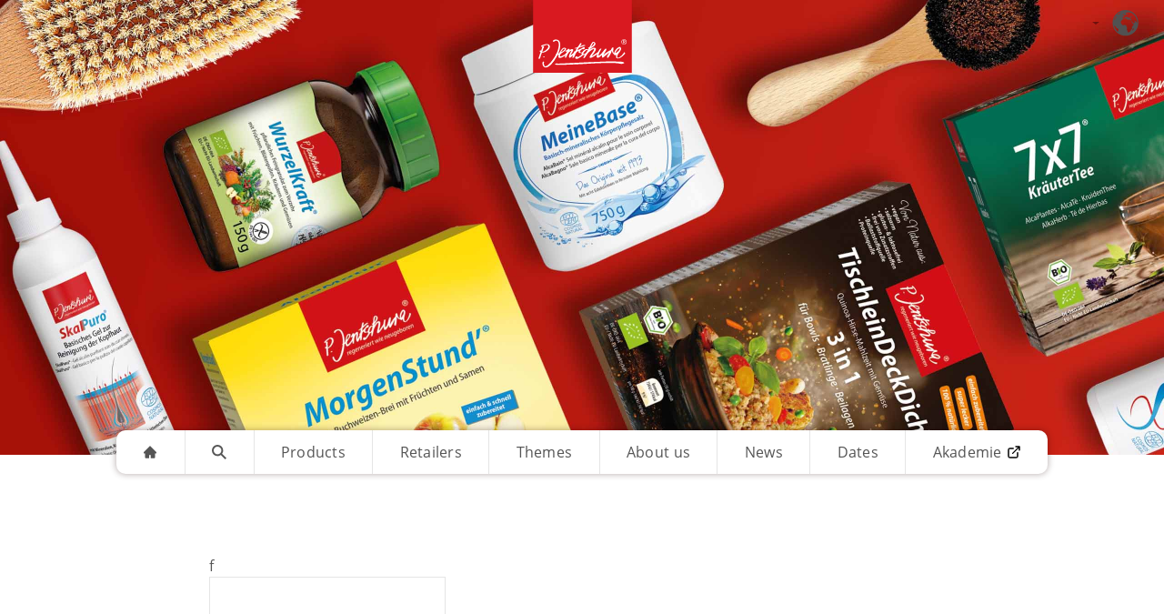

--- FILE ---
content_type: text/html; charset=utf-8
request_url: https://www.p-jentschura.com/en/downloads/alkawear/basischestulpen-3/
body_size: 11680
content:
  <!DOCTYPE html>
  <html lang="en" class="no-js">
  <head>
	<link rel="canonical" href="https://www.p-jentschura.com/en/downloads/alkawear/basischestulpen-3/" />
    <meta charset="utf-8">
    <meta http-equiv="X-UA-Compatible" content="IE=edge">
    <meta name="viewport" content="width=device-width,initial-scale=1">
    <title>Alkaline cuffs - P. Jentschura – natural products for your acid-alkaline balance</title>

    <script src="https://www.p-jentschura.com/ccm19/public/app.js?apiKey=1398241565bdf94a337b44763ba15f889f73ae4f2f0b5453&amp;domain=c4ba2aa&amp;lang=en_US" referrerpolicy="origin"></script>
                    
	<link rel='alternate' hreflang='x-default' href='https://www.p-jentschura.com/de/downloads/alkawear/basischestulpen-3/' />
	<link rel='alternate' hreflang='en' href='https://www.p-jentschura.com/en/downloads/alkawear/basischestulpen-3/' />
	<link rel='alternate' hreflang='fr' href='https://www.p-jentschura.com/fr/telechargements/alkawear/jambieresalcalines-3/' />
	<link rel='alternate' hreflang='nl' href='https://www.p-jentschura.com/nl/downloads/alkawear/basischestulpen-3/' />
    <meta property="og:locale" content="en_EN">
    <meta property="og:url" content="https://www.p-jentschura.com/en/downloads/alkawear/basischestulpen-3/">
    <meta property="og:title" content="Alkaline cuffs - P. Jentschura – natural products for your acid-alkaline balance">
    <meta property="og:type" content="website">
    

          <meta property="og:image" content="https://www.p-jentschura.com/facebook-share.jpg">
      <meta property="og:image:secure_url " content="https://www.p-jentschura.com/facebook-share.jpg">
      <meta name="twitter:image" content="https://www.p-jentschura.com/facebook-share.jpg">
    
    <meta name="twitter:card" content="summary_large_image">
    <meta name="twitter:site" content="@pjentschura">
    <meta name="twitter:creator" content="@pjentschura">
    <meta name="twitter:title" content="Alkaline cuffs - P. Jentschura – natural products for your acid-alkaline balance">
    
    <link rel="alternate" type="application/rss+xml" title="P. Jentschura Neuigkeiten" href="/rss">

    <link rel="preconnect" href="https://www.googleapis.com">
    <style>
      @font-face {
        font-family: 'Open Sans';
        font-style: normal;
        font-weight: 300;
        font-display: fallback;
        src: local('Open Sans Light'), local('OpenSans-Light'),
        url('/site/templates/assets/fonts/open-sans-v17-latin-300.woff2') format('woff2')
      }

      /* open-sans-regular - latin */
      @font-face {
        font-family: 'Open Sans';
        font-style: normal;
        font-weight: 400;
        font-display: fallback;
        src: local('Open Sans Regular'), local('OpenSans-Regular'),
        url('/site/templates/assets/fonts/open-sans-v17-latin-regular.woff2') format('woff2')
      }

      /* open-sans-700 - latin */
      @font-face {
        font-family: 'Open Sans';
        font-style: normal;
        font-weight: 700;
        font-display: fallback;
        src: local('Open Sans Bold'), local('OpenSans-Bold'),
        url('/site/templates/assets/fonts/open-sans-v17-latin-700.woff2') format('woff2')
      }
    </style>
    <script type="application/ld+json">
      {
        "@context": "http://schema.org",
        "@type": "Organization",
        "name": "P. Jentschura",
        "url": "https://www.p-jentschura.com",
        "logo": "https://www.p-jentschura.com/site/templates/assets/img/logo.png",
        "sameAs": [
          "https://www.facebook.com/jentschuraINT",
          "https://www.instagram.com/p.jentschura",
          "https://www.youtube.com/user/pjentschura"
        ]
      }
    </script>
    

    <script>
      document.documentElement.className = document.documentElement.className.replace('no-js', 'js');
    </script>
    <script>
      dataLayer = [];
    </script>
    <script>(function (w, d, s, l, i) {
        w[l] = w[l] || [];
        w[l].push({
            'gtm.start':
                new Date().getTime(), event: 'gtm.js'
        });
        var f = d.getElementsByTagName(s)[0],
            j = d.createElement(s), dl = l != 'dataLayer' ? '&l=' + l : '';
        j.async = true;
        j.src =
            'https://www.googletagmanager.com/gtm.js?id=' + i + dl;
        f.parentNode.insertBefore(j, f);
    })(window, document, 'script', 'dataLayer', 'GTM-57MGKXM');
    </script>

    <style>@media screen and (min-width:48em){.morph-wrapper>header{height:500px}.morph-wrapper>header{background-image:url(/site/templates/assets/img/headerimages/headerbild-medium.jpg)}#german-brand-award .vignette{padding:20px 25px}#german-brand-award img{width:80px}#goldene-bild-der-frau-signet{top:245px;right:0}#goldene-bild-der-frau-signet img{width:130px;height:130px}.mainmenu-wrapper{margin-bottom:110px}}@media print,screen and (min-width:48em){h1{margin-bottom:80px}h2{text-align:center}h1,h2{font-weight:300}.typeahead__field:after{top:74px}.typeahead__field input{height:64px;font-size:44px}}@media screen and (min-width:26.5625em){#german-brand-award img{width:50px}#goldene-bild-der-frau-signet{top:160px}#goldene-bild-der-frau-signet img{width:80px;height:80px}}@media screen and (min-width:48em){.morph-wrapper>header{height:500px}.morph-wrapper>header{background-image:url(/site/templates/assets/img/headerimages/headerbild-medium.jpg)}#german-brand-award .vignette{padding:20px 25px}#german-brand-award img{width:80px}#goldene-bild-der-frau-signet{top:245px;right:0}#goldene-bild-der-frau-signet img{width:130px;height:130px}.mainmenu-wrapper{margin-bottom:110px}}@media screen and (min-width:61.25em){.mainmenu{height:48px;border-radius:10px;left:50%;transform:translate(-50%)}.maincontent{padding-right:0;padding-left:0}.large-4{flex:0 0 33.3333333333%;max-width:33.3333333333%}.large-8{flex:0 0 66.6666666667%;max-width:66.6666666667%}}@media screen and (min-width:52.5em){#german-brand-award .vignette{right:0}.themenwelt-container{display:flex;background-color:#fbfaf8}.themenwelt-container h2{text-align:left;margin-top:0}.themenwelt-container>.image{display:block}.themenwelt-container .text .image{display:none}.themenwelt-container .text{padding:47px 0 42px 51px;display:flex}.themenwelt-container .text>div{max-width:385px}.themenwelt-container.image-right .text{padding:47px 51px 42px 0;justify-content:flex-end}}@media print,screen and (min-width:48em){h1{margin-bottom:80px}h2{text-align:center}h1,h2{font-weight:300}.typeahead__field:after{top:74px}.typeahead__field input{height:64px;font-size:44px}}.gcls-1{fill:#636363}#subscribe_name{display:none}body,html{height:100%}html{margin:0;padding:0}body{margin:0;padding:0;overflow-x:hidden;font-synthesis:none;font-weight:400}h1,h2,h3{letter-spacing:1.522px;word-spacing:1.9px;line-height:1.15;font-family:"Open Sans",-apple-system,"Segoe UI",Roboto,Helvetica,Arial,sans-serif}body,p,select{letter-spacing:.25px;word-spacing:.2px;font-family:"Open Sans",-apple-system,"Segoe UI",Roboto,Helvetica,Arial,sans-serif}#languageSelector{position:absolute;z-index:15;top:10px;padding-right:1rem;margin:0}#languageSelector .dropdown-menu{margin-left:10px;border-radius:4px}#languageSelector a{color:#000}#languageSelector .is-active a{color:#cecece}.dropdown-toggle{position:relative;margin-left:10px}.dropdown-toggle:after{width:0;height:0;transform:rotate(0);content:"";display:block;position:absolute;border:4px inset transparent;border-top:solid rgba(0,0,0,.4);border-bottom-width:0;margin-top:-2px;top:50%;right:-15px}@media screen and (min-width:64em){#languageSelector{right:10px;text-align:right}.dropdown-toggle:after{right:45px}}.dropdown-menu{display:none;background-color:#fff;box-shadow:0 1px 8px #0000004d;list-style:none;text-align:center;margin-top:10px}.dropdown-menu a{padding:.5rem 1rem;display:block;text-decoration:none}#searchform{position:absolute;width:100%;display:none}.morph-wrapper>header{overflow:hidden;position:relative;height:300px;background-position:center 35%;background-size:cover;background-repeat:no-repeat;background-image:url(/site/templates/assets/img/headerimages/headerbild-small.jpg)}@media (-webkit-min-device-pixel-ratio:2),(min-resolution:192dpi){.morph-wrapper>header{background-image:url(/site/templates/assets/img/headerimages/headerbild-small@2.jpg)}}@media screen and (min-width:23.5em){.morph-wrapper>header{background-image:url(/site/templates/assets/img/headerimages/headerbild-mobile-large.jpg)}}@media screen and (min-width:23.5em) and (-webkit-min-device-pixel-ratio:2),screen and (min-width:23.5em) and (min-resolution:192dpi){.morph-wrapper>header{background-image:url(/site/templates/assets/img/headerimages/headerbild-mobile-large@2.jpg)}}@media screen and (min-width:48em){.morph-wrapper>header{height:500px}.morph-wrapper>header{background-image:url(/site/templates/assets/img/headerimages/headerbild-medium.jpg)}}@media screen and (min-width:48em) and (-webkit-min-device-pixel-ratio:2),screen and (min-width:48em) and (min-resolution:192dpi){.morph-wrapper>header{background-image:url(/site/templates/assets/img/headerimages/headerbild-medium@2.jpg)}}.mainmenu{height:38px}.logo{height:80px;margin:0 auto;display:block;position:absolute;z-index:12;left:0;right:0}#german-brand-award{max-width:51.25rem;margin-left:auto;margin-right:auto;top:0;position:relative;display:block;z-index:12;text-align:right}#german-brand-award .vignette{position:absolute;right:10px;padding:15px;border-radius:0 0 10px 10px;box-shadow:0 0 7.4px .6px #2204024d;background:#fff}#german-brand-award img{width:40px}#goldene-bild-der-frau-signet{position:absolute;top:145px;right:10px;border-radius:50%;box-shadow:0 0 7.4px .6px #2204024d}#goldene-bild-der-frau-signet img{width:70px;height:70px}@media screen and (min-width:26.5625em){#german-brand-award img{width:50px}#goldene-bild-der-frau-signet{top:160px}#goldene-bild-der-frau-signet img{width:80px;height:80px}}.mainmenu-wrapper{margin-bottom:60px}@media screen and (min-width:48em){#german-brand-award .vignette{padding:20px 25px}#german-brand-award img{width:80px}#goldene-bild-der-frau-signet{top:245px;right:0}#goldene-bild-der-frau-signet img{width:130px;height:130px}.mainmenu-wrapper{margin-bottom:110px}}.js-overflow-trigger{display:block}.mainmenu{position:absolute;width:100%;max-width:1024px;left:0;height:38px;z-index:2;background-color:#fff;font-size:16px;color:#000;flex-flow:row nowrap;box-shadow:0 0 7.4px .6px #2204024d;margin:-27px auto 0;display:flex;align-items:stretch;justify-content:space-between;font-family:-apple-system,"Segoe UI",Roboto,Helvetica,Arial,sans-serif}.mainmenu .mainmenuitems{margin:0;display:flex;justify-content:space-between;overflow:hidden;align-items:center;list-style:none;flex:1;padding:0}.mainmenu li{height:100%;list-style:none;text-align:center;flex:1 0 auto;align-items:stretch;position:relative;border-left:1px solid #e5e5e5}.mainmenu li:first-child{border-left:none}.mainmenu li.active a{background:#d10a11;color:#fff}.mainmenu li a{display:flex;align-items:center;justify-content:center;height:100%;flex-basis:100%;text-align:center;white-space:nowrap;color:#555;min-width:30px;text-decoration:none;padding:0 10px}@media screen and (min-width:60em){.mainmenu li:first-child,.mainmenu li:first-child a{border-top-left-radius:10px;border-bottom-left-radius:10px}.mainmenu li:last-child,.mainmenu li:last-child a{border-top-right-radius:10px;border-bottom-right-radius:10px}}.mainmenu .icon{margin-right:0}.mainmenu .overflow-trigger{border-left:1px solid #e5e5e5;padding:0 10px;color:#555;line-height:1.8}.mainmenu .overflow{position:absolute;top:100%;right:0;display:block;width:100%;background:#fff;box-shadow:0 5px 7.4px .6px #2204024d;border-top:1px solid rgba(0,0,0,.25);z-index:1}.mainmenu [aria-hidden=true]{display:none}.maincontent{margin-left:auto;margin-right:auto;flex:1 1 0px;padding-right:.625rem;padding-left:.625rem;min-width:0}@media screen and (min-width:51.25em){.maincontent{padding-left:0;padding-right:0}}#overlay{visibility:hidden;display:none}.hide-overlay{display:none}.hide-overlay .icon{margin-right:0}.text-center,h1,h2{text-align:center}h1{font-weight:400;font-size:2.375rem;line-height:1.2;margin-top:0;margin-bottom:0}@media print,screen and (min-width:48em){h1{font-size:3.9375rem}}@media screen and (min-width:61.25em){.mainmenu{height:48px;border-radius:10px;left:50%;transform:translate(-50%)}.maincontent{padding-right:0;padding-left:0}.large-4{flex:0 0 33.3333333333%;max-width:33.3333333333%}.large-8{flex:0 0 66.6666666667%;max-width:66.6666666667%}}html{line-height:1.15;-webkit-text-size-adjust:100%}body{margin:0}h1{font-size:2em;margin:.67em 0}a{background-color:transparent}img{border-style:none}button,input,select{font-family:inherit;font-size:100%;line-height:1.15;margin:0}button,input{overflow:visible}button,select{text-transform:none}[type=button],[type=submit],button{-webkit-appearance:button}[type=button]::-moz-focus-inner,[type=submit]::-moz-focus-inner,button::-moz-focus-inner{border-style:none;padding:0}[type=button]:-moz-focusring,[type=submit]:-moz-focusring,button:-moz-focusring{outline:ButtonText dotted 1px}::-webkit-file-upload-button{-webkit-appearance:button;font:inherit}html{box-sizing:border-box;font-size:100%}*,:after,:before{box-sizing:inherit}body{margin:0;padding:0;background:#fff;font-family:-apple-system,"Segoe UI",Roboto,Helvetica,Arial,sans-serif;font-weight:400;line-height:1.5;color:#555;-webkit-font-smoothing:antialiased;-moz-osx-font-smoothing:grayscale}img{display:inline-block;vertical-align:middle;max-width:100%;height:auto;-ms-interpolation-mode:bicubic}select{box-sizing:border-box;width:100%;border-radius:0}button{padding:0;-webkit-appearance:none;-moz-appearance:none;appearance:none;border:0;border-radius:0;background:0 0;line-height:1}button,input,select{font-family:inherit}div,form,h1,h2,h3,li,p,ul{margin:0;padding:0}p{margin-bottom:1rem;font-size:inherit;line-height:1.8;text-rendering:optimizeLegibility}h1,h2,h3{font-family:-apple-system,"Segoe UI",Roboto,Helvetica,Arial,sans-serif;font-style:normal;font-weight:300;color:inherit;text-rendering:optimizeLegibility}h1{font-size:2.375rem;line-height:1.2;margin-top:0;margin-bottom:0}h2{font-size:2.0625rem;line-height:1.2;margin-top:0;margin-bottom:0}h3{font-size:2.0625rem;line-height:1.2;margin-top:0;margin-bottom:0}@media print,screen and (min-width:48em){h1{font-size:3.9375rem}h2{font-size:2.0625rem}h3{font-size:2.0625rem}}a{line-height:inherit;color:#d10a11;text-decoration:none}a img{border:0}ul{margin-bottom:1rem;list-style-position:outside;line-height:1.8}li{font-size:inherit}ul{margin-left:1.25rem;list-style-type:disc}.text-center{text-align:center}.button{display:inline-block;vertical-align:middle;margin:0 0 1rem;padding:.85em 1em;border:1px solid transparent;border-radius:0;font-family:inherit;font-size:1rem;-webkit-appearance:none;line-height:1;text-align:center}.button{background-color:#d10a11;color:#fff}@media screen and (min-width:71.25em){.xlarge-4{flex:0 0 33.3333333333%;max-width:33.3333333333%}.xlarge-8{flex:0 0 66.6666666667%;max-width:66.6666666667%}}.grid-x{display:flex;flex-flow:row wrap}.cell{flex:0 0 auto;min-height:0;min-width:0;width:100%}@media screen and (min-width:61.25em){.grid-x>.large-4,.grid-x>.large-8{flex-basis:auto}}@media screen and (min-width:71.25em){.grid-x>.xlarge-4,.grid-x>.xlarge-8{flex-basis:auto}}@media screen and (min-width:61.25em){.grid-x>.large-4,.grid-x>.large-8{flex:0 0 auto}.grid-x>.large-4{width:33.3333333333%}.grid-x>.large-8{width:66.6666666667%}}@media screen and (min-width:71.25em){.grid-x>.xlarge-4,.grid-x>.xlarge-8{flex:0 0 auto}.grid-x>.xlarge-4{width:33.3333333333%}.grid-x>.xlarge-8{width:66.6666666667%}}@media screen and (min-width:61.25em){.large-grid-frame{overflow:hidden;position:relative;flex-wrap:nowrap;align-items:stretch;width:100vw}.large-cell-block-container{display:flex;flex-direction:column;max-height:100%}.large-cell-block-container>.grid-x{max-height:100%;flex-wrap:nowrap}}.align-middle{align-items:center}body,html{height:100%;scroll-behavior:smooth}img[data-sizes=auto]{display:block;width:100%}h1{margin-bottom:10px;font-weight:400;text-align:center}h2{display:block;margin-bottom:1.75rem}h3{margin-top:3rem;margin-bottom:2.1875rem}.maincontent{overflow-x:hidden;overscroll-behavior-x:none}h1,h2{text-align:center}.word-wrap{overflow-wrap:break-word;word-wrap:break-word;word-break:break-word;-ms-hyphens:auto;-webkit-hyphens:auto;hyphens:auto}svg{fill:currentColor}.container{max-width:51.25rem;margin-left:auto;margin-right:auto}#ajax{display:none}.button{display:inline-flex;align-items:center}.material{margin-top:40px}.material .group{position:relative;margin-bottom:1.25rem}.material .group input{width:100%;display:block;border:none;padding:24px 0 2px;border-bottom:1px solid #e5e5e5;background:linear-gradient(to bottom,rgba(255,255,255,0) 96%,#d10a11 4%);background-position:-960px 0;background-size:960px 100%;background-repeat:no-repeat;color:#000}.material .group input:valid{box-shadow:none;outline:0}.material select{background-color:#fff;width:100%;padding:5px;border:1px solid #f2f2f2;border-radius:0;height:3rem}button::-moz-focus-inner{padding:0;border:0}.icon{margin-right:10px}#search-morph-animation{visibility:hidden;display:block;position:fixed;width:100%;height:100%;z-index:3;background:#fff;outline:0;-webkit-backface-visibility:hidden;backface-visibility:hidden;transform:translate(-100%)}.morph-wrapper{position:relative}.themenwelt-container{justify-content:space-between;margin-bottom:40px}.themenwelt-container>div{flex:1}.themenwelt-container>.image{display:none;background-position:center center;background-size:cover;background-repeat:no-repeat}@media print,screen and (max-width:22.43625em){.themenwelt-container>.image{background-image:none!important;margin-bottom:1.25rem}}@media screen and (max-width:52.5em){.themenwelt-container .text .image{margin-right:-.625rem;margin-left:-.625rem}}@media screen and (max-width:52.5em) and (min-width:48em){.themenwelt-container .text .image{margin-right:-.625rem;margin-left:-.625rem}}@media screen and (min-width:52.5em){#german-brand-award .vignette{right:0}.themenwelt-container{display:flex;background-color:#fbfaf8}.themenwelt-container h2{text-align:left;margin-top:0}.themenwelt-container>.image{display:block}.themenwelt-container .text .image{display:none}.themenwelt-container .text{padding:47px 0 42px 51px;display:flex}.themenwelt-container .text>div{max-width:385px}.themenwelt-container.image-right .text{padding:47px 51px 42px 0;justify-content:flex-end}}.themenwelt-container.image-right .image{order:2}.themenwelt-container>:last-child,.themenwelt-container>:last-child>:last-child,.themenwelt-container>:last-child>:last-child>:last-child{margin-bottom:0}.typeahead__container{position:fixed;width:100%;height:100vh;overflow-y:auto;font:16px -apple-system,"Segoe UI",Roboto,Helvetica,Arial,sans-serif;z-index:10}.typeahead__container *{box-sizing:border-box;outline:0}.typeahead__query{position:relative;flex:1;font-size:44px}.typeahead__query ::-webkit-input-placeholder{color:#ccc}.typeahead__query :-moz-placeholder{color:#ccc}.typeahead__query ::-moz-placeholder{color:#ccc}.typeahead__query :-ms-input-placeholder{color:#ccc}.typeahead__field{font-size:0;display:flex;align-items:center;width:100%;padding:100px 20px 0;position:fixed;z-index:2000;top:0;left:0;background:#fff}.typeahead__field:after{content:"";width:100%;height:50px;position:absolute;left:0;z-index:2000;top:46px}.typeahead__button{font-size:16px}.typeahead__button{position:relative;font-size:0;width:1%;vertical-align:middle;display:none}.typeahead__button button{border-top-right-radius:0;border-bottom-right-radius:0}.typeahead__field input{display:block;width:100%;font-size:22px;height:36px;padding:0;color:#d10a11;background-color:transparent;border:1px solid transparent;border-bottom:1px solid #e6e6e6;border-radius:0;-webkit-appearance:none;-moz-appearance:none;appearance:none;box-sizing:border-box}@media print,screen and (min-width:48em){h1{margin-bottom:80px}h2{text-align:center}h1,h2{font-weight:300}.typeahead__field:after{top:74px}.typeahead__field input{height:64px;font-size:44px}}.typeahead__container button{display:inline-block;margin-bottom:0;text-align:center;vertical-align:middle;touch-action:manipulation;background-color:#fff;height:26px;padding:20px;color:#d10a11}.typeahead__button{z-index:1}.typeahead__button button{margin-left:-1px;border-bottom-left-radius:0;border-top-left-radius:0}.typeahead__cancel-button{width:20px;height:20px}.typeahead__search-icon{padding:0 1.25rem;height:36px;display:block}#searchform{display:block}section{margin-top:3.125rem}@media print,screen and (min-width:48em){section{margin-top:7.5rem}}button svg{width:32px;height:32px}.icon{width:16px;height:16px;vertical-align:middle}:root{--primarycolor:red;--auto-grid-min-size:16rem}@media (max-width:475px){.hyphenate{overflow-wrap:break-word;word-wrap:break-word;-ms-word-break:break-all;word-break:break-all;word-break:break-word;-ms-hyphens:auto;-webkit-hyphens:auto;hyphens:auto}}#retailers-logobar{background:#d10a11;color:#fff;padding:10px 30px}#retailers-logobar h2{font-size:1.3rem;margin-bottom:0}#retailers-logobar .retailers-logo{height:35px;width:auto;margin-right:10px;margin-top:4px}@media screen and (min-width:61.25em) and (max-width:71.24875em){#retailers-logobar h2{font-size:1rem}}.retailer-overlay h2{margin-bottom:0}.retailer-overlay .material{margin-top:0}#addressInput{padding-right:80px}#clearAddressInput svg,#getGeolocation svg{height:20px;width:20px}#retailerSearch{padding:20px 30px}#map-canvas{min-height:300px;background:gray}.retailers-details{position:relative;width:100%;overflow-x:hidden}@media screen and (min-width:61.25em){#map-canvas,.retailer-overlay,.retailers-details{height:100vh;height:calc(var(--vh,1vh) * 100)}.retailers-details{overflow-y:auto;overflow-x:hidden;z-index:1}#map-canvas{overflow:hidden}.hide-overlay svg{fill:#555}}::-webkit-input-placeholder{color:#ccc}:-moz-placeholder{color:#ccc}::-moz-placeholder{color:#ccc}:-ms-input-placeholder{color:#ccc}#retailerSearch .placeholder-color{fill:#ccc}.spinner{height:40px;width:40px;border-radius:50%;border:4px solid rgba(255,255,255,0);border-top:4px solid #d10a11;border-right:4px solid #d10a11;animation:4s linear infinite single2;margin-left:auto;margin-right:auto}@keyframes single2{0%{transform:rotate(0)}to{transform:rotate(720deg)}}#newsletter h1{display:none}.hide-overlay{display:none;position:fixed;right:20px;top:10px;z-index:101;color:#555}.hide-overlay svg{width:32px;height:32px}#overlay,#search-morph-animation{visibility:hidden;display:block;position:fixed;width:100%;height:100%;z-index:100;background:#fff;outline:0;-webkit-backface-visibility:hidden;backface-visibility:hidden;transform:translate(-100%);overflow-y:auto;overflow-x:hidden;scroll-behavior:smooth}#search-morph-animation .logo{position:relative;z-index:12}.morph-wrapper:after{content:"";opacity:0;visibility:hidden;position:absolute;top:0;left:0;width:100%;height:100%;background:rgba(0,0,0,.6)}.input-group{margin-bottom:1rem;position:relative}.input-group-button{padding-top:0;padding-bottom:0;text-align:center;position:absolute;bottom:4px;right:0}#retailerCategory,.close-button{fill:#e5e5e5}#retailerCategory:after,.close-button:after{z-index:102;display:inline-block;position:fixed;content:"";width:20px;top:0;left:0;background:red;box-shadow:0 15px 10px #000000b3}.external-link{position:relative;margin-left:5px}.modal{font-family:-apple-system,BlinkMacSystemFont,avenir next,avenir,helvetica neue,helvetica,ubuntu,roboto,noto,segoe ui,arial,sans-serif;display:none}.modal__overlay{position:fixed;top:0;left:0;right:0;bottom:0;background:rgba(0,0,0,.6);display:flex;justify-content:center;align-items:center;z-index:100}.modal__container{background-color:#fff;padding:30px;max-width:500px;max-height:100vh;border-radius:4px;overflow-y:auto;box-sizing:border-box}.modal__header{display:flex;justify-content:space-between;align-items:center}.modal__title{margin-top:0!important;margin-bottom:0!important}.modal__close{background:0 0;border:0}.modal__header .modal__close:before{content:"\2715"}.modal__content{margin-top:2rem;margin-bottom:2rem;line-height:1.5;color:#000c}@keyframes mmfadeOut{0%{opacity:1}to{opacity:0}}@keyframes mmslideOut{0%{transform:translateY(0)}to{transform:translateY(-10%)}}.micromodal-slide{display:none}.micromodal-slide[aria-hidden=true] .modal__overlay{animation:.3s cubic-bezier(0,0,.2,1) mmfadeOut}.micromodal-slide[aria-hidden=true] .modal__container{animation:.3s cubic-bezier(0,0,.2,1) mmslideOut}.micromodal-slide .modal__container,.micromodal-slide .modal__overlay{will-change:transform}</style>
    
    

    <link rel="preload" href="/site/templates/assets/fonts/open-sans-v17-latin-300.woff2" as="font" type="font/woff2" crossorigin>
    <link rel="preload" href="/site/templates/assets/fonts/open-sans-v17-latin-regular.woff2" as="font" type="font/woff2" crossorigin>
    <link rel="preload" href="/site/templates/assets/fonts/open-sans-v17-latin-700.woff2" as="font" type="font/woff2" crossorigin>

    <script>
      let fontsInServiceWorker = sessionStorage.foutFontsStage1Loaded && sessionStorage.foutFontsStage2Loaded || ('serviceWorker' in navigator && navigator.serviceWorker.controller !== null && navigator.serviceWorker.controller.state === 'activated');
      if (!fontsInServiceWorker && 'fonts' in document) {
        function fetchFonts(fonts) {
          return Promise.all(fonts.map(function (font) {
            return document.fonts.load(font);
          }));
        }

        if (sessionStorage.foutFontsStage2Loaded) {
          document.documentElement.className += ' wf-loaded-stage2';
        } else {
          sessionStorage.foutFontsStage1Loaded = true;
        }
        ;
      }
      if ('fonts' in document) {
        let font = new FontFace('Open Sans', 'url(/site/templates/assets/fonts/open-sans-v17-latin-regular.woff2) format(\'woff2\')');
        let fontBold = new FontFace('Open Sans', 'url(/site/templates/assets/fonts/open-sans-v17-latin-700.woff2) format(\'woff2\')', {
          weight: '700'
        });
        let fontLight = new FontFace('Open Sans', 'url(/site/templates/assets/fonts/open-sans-v17-latin-300.woff2) format(\'woff2\')', {
          weight: '300'
        });

        let loadedFonts = Promise.all([font.load(), fontBold.load(), fontLight.load()]).then(result => {
          result.forEach(font => document.fonts.add(font));
          document.documentElement.classList.add('wf-loaded-stage2');
          sessionStorage.foutFontsStage2Loaded = true;
        }).catch(error => {
          throw new Error('Error caught: ' + error);
        });
      }
      if ((sessionStorage.foutFontsStage1Loaded && sessionStorage.foutFontsStage2Loaded) || ('serviceWorker' in navigator && navigator.serviceWorker.controller !== null && navigator.serviceWorker.controller.state === 'activated')) {
        let docEl = document.documentElement;
        docEl.classList.add('wf-loaded-stage2');
      }
      if (!'querySelector' in document && 'addEventListener' in window && 'getComputedStyle' in window) {
        window.document.documentElement.className += ' no-js';
      }
      window.document.documentElement.className += ' enhanced js';
    </script>
  </head>
  <body id="top" class="template_download basischestulpen-3 ">
  <div id="search-morph-animation">
    <img src="/site/templates/assets/img/logo.svg" alt="P. Jentschura" class="logo" width="109" height="80">
    <form id="searchform" method="GET" action="/en/search/" class="">
  <div class="typeahead__container">
    <div class="typeahead__field">

            <span class="typeahead__query">
                <input id="q" name="q" placeholder="Search..." autocomplete="off">
            </span>

      <div>
        <img src="/site/templates/assets/img/search-cancel.svg" alt="Close" width="20" height="20" class="typeahead__cancel-button">


      </div>
      <span class="typeahead__button">
                <button type="submit">
                    <svg class="typeahead__search-icon">
                        <use xlink:href="#search"></use>
                    </svg>
                </button>
            </span>

    </div>
  </div>
</form>
  </div>
            <div id="overlay" class="overlay">
    <button id="hide-overlay" class="hide-overlay" title="Close">
  <svg class="icon placeholder-color close-button">
    <use xlink:href="#cancel"></use>
  </svg>
</button>
<img src="/site/templates/assets/img/down-arrow.svg" class='retailer-scroll hidden'>
<div class="grid-x retailer-overlay large-grid-frame">

  <div class="cell large-4 xlarge-4 large-cell-block-container" id="retailer-search-container">
          <div class="grid-x logobar align-middle" id="retailers-logobar">
      <img src="/site/templates/assets/img/retailer-logo.svg" alt="P. Jentschura" width="156" height="50" class="retailers-logo">
      <h2>Retailers</h2>
    </div>
    <form class="material" id="retailerSearch">
      <div class="group">
                  <div class="input-group">
          <input type="text" id="addressInput" name="addressInput" placeholder="Search near" class="">

          <div class="input-group-button">
            <button id="clearAddressInput" type="button">
              <svg class="icon placeholder-color">
                <use xlink:href="#cancel"></use>
              </svg>
            </button>
            <button id="getGeolocation" type="button" title="Have your position determined automatically">
              <svg class="icon placeholder-color">
                <use xlink:href="#getgeolocation"></use>
              </svg>
            </button>
          </div>
        </div>
      </div>
      <select id="retailerCategory">
        <option value="" selected>All</option>
                      <option value="Handel">Retailers</option>
            <option value="Therapeuten">Therapists</option>
            <option value="Kosmetik">Cosmetics</option>
            <option value="Friseure">Hairdressers</option>
            <option value="Hotels u. Kurpartner">Hotels and spa partners</option>
            <option value="Fitnessstudios">Fitness studios</option>
                <option value="Importeure">Importers</option>
        <option value="Weitere">Others</option>
          
      </select>
    </form>
          <div id="retailers-details" class="retailers-details">
      <div id="retailersLoading" class="text-center">
        <div class="spinner">

        </div>
      </div>
    </div>
  </div>

  <div id="map-canvas" class="cell large-8 xlarge-8" style="">
    <noscript>Bitte aktivieren Sie JavaScript, ansonsten kann die Karte nicht angezeigt werden.</noscript>
  </div>
</div>
<script>
  retailerModified = 1764934738;
  retailerHint = "<div class='retailer grid-x grid-margin-x align-middle' id='retailer-hint'><div class=\"more-info\"></div></div>";
  determineLocation = "Determine location";
  locationCanNotBeFound = "Your position could not be determined. You may need to enable location sharing.";
  retailerNoItems = "No entries found in the selected category.";
</script>
  </div>
  
    <div class="morph-wrapper">
    <div style="height: 0; width: 0; position: absolute; visibility: hidden">
      <?xml version="1.0" encoding="utf-8"?><svg xmlns="http://www.w3.org/2000/svg" xmlns:xlink="http://www.w3.org/1999/xlink"><symbol viewBox="0 0 32 32" id="cancel" xmlns="http://www.w3.org/2000/svg"><g clip-rule="evenodd"><path d="M16 0C7.163 0 0 7.163 0 16c0 8.836 7.163 16 16 16 8.836 0 16-7.163 16-16S24.836 0 16 0zm0 30C8.268 30 2 23.732 2 16S8.268 2 16 2s14 6.268 14 14-6.268 14-14 14z"/><path d="M22.729 21.271l-5.268-5.269 5.238-5.195a.992.992 0 000-1.414 1.018 1.018 0 00-1.428 0l-5.231 5.188-5.309-5.31a1.007 1.007 0 00-1.428 0 1.015 1.015 0 000 1.432l5.301 5.302-5.331 5.287a.994.994 0 000 1.414 1.017 1.017 0 001.429 0l5.324-5.28 5.276 5.276a1.007 1.007 0 001.428 0 1.015 1.015 0 00-.001-1.431z"/></g></symbol><symbol viewBox="0 0 16 16" id="drucken" xmlns="http://www.w3.org/2000/svg"><path d="M0 6c0-1 1-2 2-2h1v3h10V4h1c1 0 2 1 2 2v5c0 1-1 2-2 2h-1v-3H3v3H2c-1 0-2-1-2-2V6zm4 7v-2h8v5H4v-3zm8-9v2H4V1h8v3zm-7 8v1h6v-1H5zm0 2v1h6v-1H5zm0 0"/></symbol><symbol viewBox="0 0 18 12" id="filter" xmlns="http://www.w3.org/2000/svg"><path d="M7 12h4v-2H7v2zM0 0v2h18V0H0zm3 7h12V5H3v2z"/></symbol><symbol viewBox="0 0 22 22" id="getgeolocation" xmlns="http://www.w3.org/2000/svg"><path d="M11 7c-2.2 0-4 1.8-4 4s1.8 4 4 4 4-1.8 4-4-1.8-4-4-4zm8.9 3c-.5-4.2-3.8-7.5-7.9-7.9V0h-2v2.1c-4.2.4-7.5 3.7-7.9 7.9H0v2h2.1c.5 4.2 3.8 7.5 7.9 7.9V22h2v-2.1c4.2-.5 7.5-3.8 7.9-7.9H22v-2h-2.1zM11 18c-3.9 0-7-3.1-7-7s3.1-7 7-7 7 3.1 7 7-3.1 7-7 7z"/></symbol><symbol stroke="currentColor" stroke-linecap="round" stroke-linejoin="round" stroke-width="2" viewBox="0 0 24 24" id="hamburger" xmlns="http://www.w3.org/2000/svg"><path d="M3 12h18M3 6h18M3 18h18"/></symbol><symbol viewBox="0 0 16 14" id="home" xmlns="http://www.w3.org/2000/svg"><path d="M14.79 6.89L8.352.46a.499.499 0 00-.706 0L1.21 6.89a1 1 0 00.706 1.708h.678v4.59a.5.5 0 00.5.5H7v-3.5h1.75v3.5h4.155a.5.5 0 00.5-.5v-4.59h.678a1.001 1.001 0 00.706-1.708z"/></symbol><symbol id="location" viewBox="0 0 246.91 294" xmlns="http://www.w3.org/2000/svg"><defs><style>.gcls-1{fill:#636363}</style></defs><path class="gcls-1" d="M125.13 55.83a46.51 46.51 0 1046.51 46.51 46.56 46.56 0 00-46.51-46.51zm0 70.05a23.54 23.54 0 1123.55-23.54 23.57 23.57 0 01-23.55 23.54zm0 0" transform="translate(-1.68 -3)"/><path class="gcls-1" d="M167.45 214.87c3.37-3.59 6.83-7.4 10.29-11.4 31-35.79 46.73-67.95 46.73-95.58v-5.54a99.34 99.34 0 10-198.68 0v5.54c0 27.63 15.72 59.79 46.74 95.58 3.46 4 6.91 7.81 10.29 11.4-32.13 3.5-81.14 13.24-81.14 39.95 0 14.25 13.87 25.28 41.24 32.78 22.08 6.06 51.31 9.4 82.21 9.4s60.1-3.34 82.21-9.4c27.37-7.5 41.25-18.53 41.25-32.78 0-26.69-48.83-36.43-81.14-39.95zm-118.69-107v-5.54a76.37 76.37 0 11152.74 0v5.54c0 21.57-14.14 49.34-40.9 80.28A397.25 397.25 0 01125.13 224a398.89 398.89 0 01-35.25-35.59c-26.9-31.05-41.12-58.9-41.12-80.54zM196.3 266.73c-19.57 4.71-44.84 7.3-71.17 7.3s-51.6-2.59-71.16-7.3c-19.86-4.78-26.66-9.87-28.71-11.91 1.79-1.78 7.21-5.88 21.91-10.12 15.12-4.36 35.41-7.39 57.13-8.54 7.84 7.23 13.14 11.57 13.58 11.93l7.25 5.9 7.25-5.9c.45-.36 5.74-4.69 13.58-11.93 21.64 1.15 41.85 4.16 57 8.49 14.83 4.26 20.29 8.38 22.08 10.17-2.05 2-8.84 7.13-28.7 11.91zm0 0" transform="translate(-1.68 -3)"/></symbol><symbol viewBox="0 0 15 15" id="search" xmlns="http://www.w3.org/2000/svg"><path d="M15 13.702l-4.474-4.475a5.787 5.787 0 001.108-3.41A5.824 5.824 0 005.817 0 5.824 5.824 0 000 5.817a5.824 5.824 0 005.817 5.817 5.787 5.787 0 003.41-1.108L13.702 15 15 13.702zM5.817 9.797a3.98 3.98 0 110-7.96 3.98 3.98 0 010 7.96z"/></symbol><symbol viewBox="0 0 128 128" id="shop" xmlns="http://www.w3.org/2000/svg"><g stroke="#231F20" stroke-linecap="round" stroke-linejoin="round" stroke-miterlimit="10" stroke-width="5"><path d="M64.238 51.851c.834 1.895 5.287 5.466 9.678 5.466 5.048 0 9.066-3.367 10.597-5.361 1.421 2.142 5.71 5.265 11.005 5.265 5.294 0 10.65-3.334 10.65-7.958 0-1.15-.237-1.994-.658-3.121l-4.143-12.533H66.468m0-.002H26.617l-4.135 12.537c-.42 1.127-.65 1.905-.65 3.056 0 4.624 5.372 8.002 10.666 8.002 5.295 0 9.614-3.088 11.035-5.229 1.531 1.994 5.61 5.405 10.659 5.405 4.39 0 9.214-3.637 10.046-5.532"/><path d="M100.839 57.837v36.345c0 3.112-2.897 5.916-6.01 5.916H33.786c-3.112 0-6.198-2.804-6.198-5.916V56.71"/><path d="M74.92 97.28V74.664c0-2.724 2.343-4.994 5.066-4.994h5.777c2.726 0 4.934 2.271 4.934 4.994V97.28m-28.174-9.579a2.255 2.255 0 01-2.254 2.254H39.984a2.254 2.254 0 01-2.254-2.254V71.924a2.254 2.254 0 012.254-2.254H60.27a2.254 2.254 0 012.254 2.254v15.777z"/></g></symbol><symbol viewBox="0 0 1792 1792" id="star" xmlns="http://www.w3.org/2000/svg"><path d="M1728 647q0 22-26 48l-363 354 86 500q1 7 1 20 0 21-10.5 35.5T1385 1619q-19 0-40-12l-449-236-449 236q-22 12-40 12-21 0-31.5-14.5T365 1569q0-6 2-20l86-500L89 695q-25-27-25-48 0-37 56-46l502-73L847 73q19-41 49-41t49 41l225 455 502 73q56 9 56 46z"/></symbol><symbol viewBox="0 0 1792 1792" id="star-empty" xmlns="http://www.w3.org/2000/svg"><path d="M1201 1004l306-297-422-62-189-382-189 382-422 62 306 297-73 421 378-199 377 199zm527-357q0 22-26 48l-363 354 86 500q1 7 1 20 0 50-41 50-19 0-40-12l-449-236-449 236q-22 12-40 12-21 0-31.5-14.5T365 1569q0-6 2-20l86-500L89 695q-25-27-25-48 0-37 56-46l502-73L847 73q19-41 49-41t49 41l225 455 502 73q56 9 56 46z"/></symbol><symbol viewBox="0 0 1792 1792" id="star-half" xmlns="http://www.w3.org/2000/svg"><path d="M1250 957l257-250-356-52-66-10-30-60-159-322v963l59 31 318 168-60-355-12-66zm452-262l-363 354 86 500q5 33-6 51.5t-34 18.5q-17 0-40-12l-449-236-449 236q-23 12-40 12-23 0-34-18.5t-6-51.5l86-500L89 695q-32-32-23-59.5t54-34.5l502-73L847 73q20-41 49-41 28 0 49 41l225 455 502 73q45 7 54 34.5t-24 59.5z"/></symbol></svg>
    </div>
    <div id='languageSelector'><button id='languageSelectorButton' class='dropdown-toggle' style='background: none; border: none;'><img src='/site/templates/assets/img/globe-real.649f56b9.svg' width='32' height='32' alt='Choose a language'></button><ul class="dropdown-menu"><li class=''><a hreflang='de' href='https://www.p-jentschura.com/de/downloads/alkawear/basischestulpen-3/'>Deutsch</a></li><li class='is-active'><a hreflang='en' href='https://www.p-jentschura.com/en/downloads/alkawear/basischestulpen-3/'>English</a></li><li class=''><a hreflang='fr' href='https://www.p-jentschura.com/fr/telechargements/alkawear/jambieresalcalines-3/'>Français</a></li><li class=''><a hreflang='nl' href='https://www.p-jentschura.com/nl/downloads/alkawear/basischestulpen-3/'>Nederlands</a></li></div>
    <header class=" ">
      <a href="/en/">
        <img src="/site/templates/assets/img/logo.svg" alt="P. Jentschura" class="logo" width="109" height="80">
      </a>
      
    </header>
    <div class="mainmenu-wrapper ">
      <nav class="mainmenu greedy" id="mainmenu">
        <ul class="mainmenuitems list">
          <li class="">
            <a href="/en/">
              <svg class="icon" width="16" height="16">
                <use xlink:href="#home"></use>
              </svg>
            </a>
          </li>
          <li class="fakesearchform">
              <a href="/de/suche/" id="fakesearchformicon">
                <svg class="icon" width="16" height="16">
                  <use xlink:href="#search"></use>
                </svg>
              </a>
          </li>
          <li class="produkte"><a href="/en/products/">Products</a></li><li class="haendler"><a href="/en/retailers/">Retailers</a></li><li class="themenwelten"><a href="/en/themes/">Themes</a></li><li class="ueber-uns"><a href="/en/about-us/">About us</a></li><li class="blog"><a href="/en/blog/">News</a></li><li class="termine"><a href="/en/dates/">Dates</a></li>
          <li><a href="https://www.jentschura-akademie.com">Akademie <img src="/site/templates/assets/img/link_external.svg" width="16" height="16" class="external-link"></a></li>
        </ul>


        <nav class="overflow" id="overflow" aria-hidden="true" data-behaviour="menu"></nav>
        <button id="menubutton" class="js-overflow-trigger overflow-trigger" aria-hidden="true">Menu
          <svg class="icon">
            <use xlink:href="#hamburger"></use>
          </svg>
        </button>
      </nav>
    </div>

    <main id="content" class="maincontent">
      
  <div class="container">f
    <div class="downloads-gallery">
      <div class="gallery-item">
        <div class="image">
                                    <img class="lazyload" data-srcset="/site/assets/files/2262/jorg_stulpen_sport_pause_00a9387_presse.258x188.webp">
                              </div>
        <div class="content">
                    <h2 class="word-wrap">Alkaline cuffs</h2>
          <p></p>
                  </div>
        <ul class="download-links">
                      <li class="download-image">
              <a href="/en/downloads/download/2262/jorg_stulpen_sport_pause_00a9387_presse.jpg" class="" title="download">JPG</a>
            </li>
          
                  </ul>
      </div>
    </div>
  </div>

                          <div class="footer-margin"></div>
      
          </main>
    <footer>
      <div>
        <div>
          <strong>Address</strong>
          Jentschura International GmbH<br>
          Otto-Hahn-Straße 22–26<br>
          D-48161 Münster<br>
          Phone: <a href="tel:+49253497440" class="telephone">+49 (0) 25 34 - 97 44 - 0</a><br>
          Fax: +49 (0) 25 34 - 97 44 - 44<br>
          <a href="mailto:info@p-jentschura.com">info@p-jentschura.com</a>
          <div class="pe-richsnippets provenexpert"></div>
          <script type="text/x-ccm-loader" data-ccm-loader-src="https://www.provenexpert.com/widget/richsnippet.js?u=1NapiOUBjHQBmMGZjNKp1NGZ0pQp1RwZ&v=2" data-ccm-loader-group="provenexpert" async></script>
        </div>
        <div class="hide-for-print">
          <div class="social">
            <strong>Follow P. Jentschura</strong>


            <a href="https://www.facebook.com/jentschuraINT">
              <img src="/site/templates/assets/img/facebook-rounded.30725d55.svg" width="32" height="32" alt="Facebook">
            </a>
            <a href="https://www.instagram.com/p.jentschura">
              <img src="/site/templates/assets/img/instagram-rounded.b4f18be3.svg" width="32" height="32" alt="Instagram">
            </a>
                          <a href="https://www.youtube.com/user/pjentschura">
                <img src="/site/templates/assets/img/youtube-rounded.4d770d93.svg" width="32" height="32" alt="YouTube">
              </a>
                        <a href="https://www.pinterest.de/PJentschura">
              <img src="/site/templates/assets/img/pinterest.9738c7ed.svg" width="32" height="32" alt="Pinterest">
            </a>
          </div>
          

          <p class="provenexpert-image" id="provenexpert-placeholder"></p>

          <script 
            type="text/x-ccm-loader" 
            data-ccm-loader-group="provenexpert" 
            data-ccm-loader-inline>
            document.getElementById("provenexpert-placeholder").innerHTML = 
              '<a href="https://www.provenexpert.com/jentschura-international-gmbh/?utm_source=Widget&amp;utm_medium=Widget&amp;utm_campaign=Widget" title="Kundenbewertungen &amp; Erfahrungen zu Jentschura International GmbH. Mehr Infos anzeigen." target="_blank" style="text-decoration:none;">' +
              '<img src="https://images.provenexpert.com/5b/dc/8c53e2cef65a5667fbbb67936a41/widget_square_180_de_0.png" alt="Erfahrungen &amp; Bewertungen zu Jentschura International GmbH" width="180" height="180" style="border:0" class="lazyload" />' +
              '</a>';
          </script>

       <!--
          <p class="provenexpert-image">
            <a href="https://www.provenexpert.com/jentschura-international-gmbh/?utm_source=Widget&amp;utm_medium=Widget&amp;utm_campaign=Widget" title="Kundenbewertungen &amp; Erfahrungen zu Jentschura International GmbH. Mehr Infos anzeigen." target="_blank" style="text-decoration:none;">
              <img data-ccm-loader-group="provenexpert" data-ccm-loader-src="https://images.provenexpert.com/5b/dc/8c53e2cef65a5667fbbb67936a41/widget_square_180_de_0.png" alt="Erfahrungen &amp; Bewertungen zu Jentschura International GmbH" width="180" height="180" style="border:0" class="lazyload">
            </a>
          </p>
        -->

        </div>
        <div class="hide-for-print">
          <strong>Service</strong>

          <ul>
                          <li>
                <a href="/en/contact/">
                  Contact
                </a>
              </li>
                                                  <li>
                <button class="showRetailerOverlay">
                  Retailers
                </button>
              </li>
                                    <li>
              <a href="/en/experiences/">
                Experiences
              </a>
            </li>
                                        <li>
                <a href="/en/press/">
                  Press
                </a>
              </li>
                                      <li>
                <a href="/en/downloads/">
                  Downloads
                </a>
              </li>
                                      <li>
                <a href="/en/agb-p/">
                  GTS
                </a>
              </li>
            
            <li>
              <a href="/en/privacy-policy/">
                Privacy Policy
              </a>
            </li>
            <li class="cookie-settings" onclick="CCM.openWidget();return false;">
              <button>Cookie settings</button>
            </li>
            <li>
              <a href="/en/imprint/">
                Legal notice
              </a>
            </li>

          </ul>
        </div>
      </div>
    </footer>
  </div>
  <div class="modal micromodal-slide" id="modal-1" aria-hidden="true">
    <div class="modal__overlay" tabindex="-1" data-micromodal-close>
      <div class="modal__container" role="dialog" aria-modal="true" aria-labelledby="modal-1-title">
        <header class="modal__header">
          <h3 class="modal__title" id="modal-1-title">
              Attention:
          </h3>
          <button class="modal__close" aria-label="Close modal" data-micromodal-close></button>
        </header>
        <main class="modal__content" id="modal-1-content">
            The retailer search can only be used if you allow cookies from Google Maps. You can activate this in the cookie settings under Personalization.
        </main>
        <footer class="modal__footer">
          <button class="button modal__btn-primary" onclick="CCM.openControlPanel();return false">Cookie settings</button>
        </footer>
      </div>
    </div>
  </div>
  <div id="ajax"></div>

    <script>
    noSearchResult = 'No search results for';
    alle_zutaten_anzeigen = 'Show all ingredients';
    weniger_zutaten_anzeigen = 'Show fewer ingredients';
    lightboxCounter = 'of';
    lightboxNext = 'Next';
    lightboxPrev = 'Previous';
    language = 'en';
    yourLocation = "Your location";
    distanceText = "Distance";
    phoneText = "Phone";
    navigateTo = "Route";
    lang = "en";
    retailerZoomIn = "Please zoom into the map to see addresses.";
    retailerImporteurLabel = "Importer";
  </script>

  
  
  <script type="module" crossorigin src="/site/templates/assets/js/main-7fbc23ed.js"></script><link rel="modulepreload" href="/site/templates/assets/js/vendor-4245d203.js"><link rel="stylesheet" href="/site/templates/assets/js/main-5208f382.css">
  </body>
  </html>


--- FILE ---
content_type: image/svg+xml
request_url: https://www.p-jentschura.com/site/templates/assets/img/instagram-rounded.b4f18be3.svg
body_size: 6
content:
<svg viewBox="0 0 60 60" xmlns="http://www.w3.org/2000/svg" fill-rule="evenodd" clip-rule="evenodd" stroke-linejoin="round" stroke-miterlimit="1.414"><path fill="none" d="M.455 0h60v60h-60z"/><clipPath id="a"><path d="M.455 0h60v60h-60z"/></clipPath><g clip-path="url(#a)"><circle cx="30.495" cy="30" r="30" fill="#333"/><path d="M40.884 13H20.025a6.578 6.578 0 00-6.571 6.57v20.86A6.578 6.578 0 0020.025 47h20.86a6.577 6.577 0 006.57-6.57V19.569A6.578 6.578 0 0040.884 13zm1.885 3.918l.751-.003v5.763l-5.743.019-.02-5.763 5.012-.016zM25.602 26.51a5.98 5.98 0 014.853-2.495c1.997 0 3.763.988 4.851 2.495A5.95 5.95 0 0136.439 30a5.993 5.993 0 01-5.985 5.984A5.992 5.992 0 0124.469 30a5.957 5.957 0 011.133-3.49zm18.54 13.919a3.261 3.261 0 01-3.258 3.258H20.025a3.26 3.26 0 01-3.258-3.258V26.51h5.075a9.254 9.254 0 00-.685 3.49c0 5.125 4.17 9.298 9.298 9.298 5.126 0 9.296-4.173 9.296-9.298a9.254 9.254 0 00-.686-3.49h5.077v13.919z" fill="#fff" fill-rule="nonzero"/></g></svg>